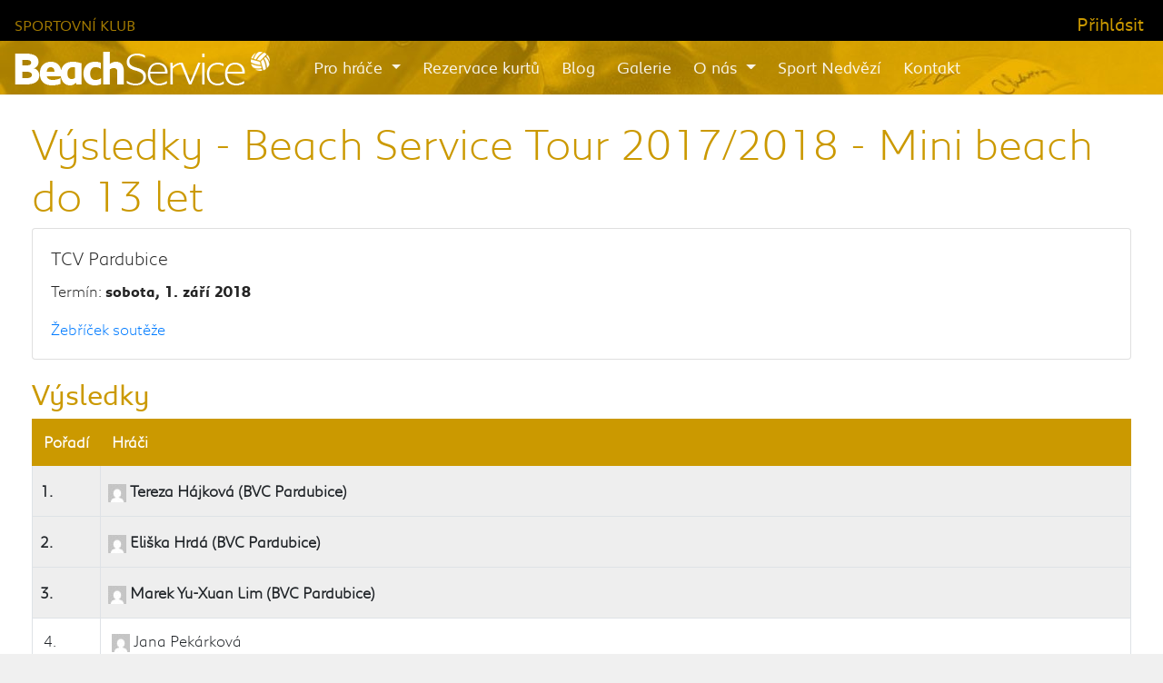

--- FILE ---
content_type: text/html; charset=UTF-8
request_url: https://www.beachservice.cz/vysledky/13849-beach-service-tour-2017-2018-mini-beach-do-13-let
body_size: 4285
content:
<!DOCTYPE html><html lang="cs">
<head>
    <!-- Global site tag (gtag.js) - Google Analytics -->
	<script async src="https://www.googletagmanager.com/gtag/js?id=UA-178126054-1"></script>
	<script>
	  window.dataLayer = window.dataLayer || [];
	  function gtag(){dataLayer.push(arguments);}
	  gtag('js', new Date());

	  gtag('config', 'UA-178126054-1');
	</script>

    <title>Beach Service - plážový volejbal | Beach Service Tour 2017/2018 -  Mini beach do 13 let</title>
    <meta charset="UTF-8">
<meta http-equiv="Content-Type" content="text/html; charset=UTF-8" >
<meta name="viewport" content="width=device-width, initial-scale=1, shrink-to-fit=no" >
<meta name="keywords" content="plážový volejbal, beach volejbal, volejbal, volleyball, rezervace kurtů, volejbalový klub, škola volejbalu, trenink" >
<meta name="description" content="Klub plážového volejbalu. Pronájem kurtů: Praha, Plzeň, České Budějovice. Tréninky. Turnaje. Příměstské tábory. Letní kempy." >
    <link href="/icons/share/favicon/16x16/favicon.ico" rel="shortcut icon" >
<link href="/css-2025060558975123564988926547898/share/font-awesome.min.css" media="screen" rel="stylesheet" type="text/css" >
<link href="//stackpath.bootstrapcdn.com/bootstrap/4.4.1/css/bootstrap.min.css" media="screen" rel="stylesheet" type="text/css" >
<link href="/css-2025060558975123564988926547898/share/bootstrap-datepicker.css" media="screen" rel="stylesheet" type="text/css" >
<link href="/css-2025060558975123564988926547898/jquery-ui.css" media="screen" rel="stylesheet" type="text/css" >
<link href="/css-2025060558975123564988926547898/screen.css" media="screen" rel="stylesheet" type="text/css" >
    
    <script type="text/javascript" src="//ajax.googleapis.com/ajax/libs/jquery/3.5.1/jquery.min.js"></script>
<script type="text/javascript" src="//cdn.jsdelivr.net/npm/popper.js@1.16.0/dist/umd/popper.min.js"></script>
<script type="text/javascript" src="//ajax.googleapis.com/ajax/libs/jqueryui/1.12.1/jquery-ui.min.js"></script>
<script type="text/javascript" src="/js-2025060558975123564988926547898/bridge.js"></script>
<script type="text/javascript" src="//stackpath.bootstrapcdn.com/bootstrap/4.4.1/js/bootstrap.min.js"></script>
<script type="text/javascript" src="/js-2025060558975123564988926547898/share/libs/jquery.plugins.js"></script>
<script type="text/javascript" src="/js-2025060558975123564988926547898/share/libs/jquery.class.js"></script>
<script type="text/javascript" src="/js-2025060558975123564988926547898/share/bootstrap/bootstrap-datepicker.js"></script>
<script type="text/javascript" src="/js-2025060558975123564988926547898/share/bootstrap/bootstrap-datepicker.cs.js"></script>
<script type="text/javascript" src="/js-2025060558975123564988926547898/share/libs/date.js"></script>
<script type="text/javascript" src="/js-2025060558975123564988926547898/share/loader.js"></script>
<script type="text/javascript" src="/js-2025060558975123564988926547898/app.js"></script>
<script type="text/javascript" src="/js-2025060558975123564988926547898/courts.js"></script>
<script type="text/javascript" src="/js-2025060558975123564988926547898/events/overview.js"></script>
<script type="text/javascript" src="/js-2025060558975123564988926547898/registration.js"></script>
    </head>
<body>
    <nav class="navbar fixed-top navbar-dark bg-light">
    <div class="topbar-top d-flex justify-content-between">
        <span class="d-inline-block pl-3 pt-3">
            <a href="/" title="Beach Service - úvod">Sportovní klub</a>
        </span>
            <div class="user-panel user-logedout" style="position: relative;">
        <a id="login-button" href="javascript:;" title="Přihlásit" 
        class="btn btn-link">Přihlásit</a>
        <div class="login-form dropdown-menu dropdown-form">
            <button type="button" class="close">&times;</button>
            <h5>Přihlásit</h5>

            <form method="post"
                action="/auth/login">
                <label class="sr-only" for="username">E-mail</label>
                <div class="input-group mb-2 col-md-12 px-0">
                    <div class="input-group-prepend">
                        <div class="input-group-text">@</div>
                    </div>
                    
<input type="text" name="username" id="username" value="" placeholder="E-mail" class="form-control">                    
                </div>   
                <label class="sr-only" for="password">Heslo</label>
                <div class="input-group mb-2 col-md-12 px-0">                   
                    
<input type="password" name="password" id="password" value="" placeholder="Heslo" class="form-control">                </div>   
                <div class="w-100 float-right">
                    
<input type="submit" name="submit" id="submit" value="Přihlásit" class="btn btn-primary float-right">                </div>
            </form>
            <div>
                <p class="mb-0 py-1"><a href="/zapomenute-heslo" title="Zapomenuté heslo">Zapomenuté heslo</a></p>
                <p><a href="/registrace" title="Registrace uživatele">Nová registrace</a></p>
            </div>
        </div>
    </div>
    </div>
    <div class="topbar navbar-expand-lg">
        <a class="navbar-brand" href="/" title="Beach Service - úvod"></a>
        <button class="navbar-toggler" type="button" data-toggle="collapse" data-target="#navbarSupportedContent" aria-controls="navbarSupportedContent" aria-expanded="false" aria-label="Toggle navigation">
            <span class="navbar-toggler-icon"></span>
        </button>

        <div class="collapse navbar-collapse" id="navbarSupportedContent">
    <ul class="navbar-nav mr-auto">
        <li class="nav-item dropdown">
            <a class="nav-link dropdown-toggle" href="#" id="navbarDropdown" role="button" data-toggle="dropdown" aria-haspopup="true" aria-expanded="false">
                Pro hráče
            </a>
            <div class="dropdown-menu" aria-labelledby="navbarDropdown">
                                <a class="dropdown-item" href="/akce/turnaje" title="Turnaje">Turnaje</a>
                <a class="dropdown-item" href="/akce/kempy" title="Kempy">Kempy</a>
                <a class="dropdown-item" href="/akce/primestske-tabory" title="Kempy">Příměstské tábory</a>
                <a class="dropdown-item" href="/vysledky" title="Výsledky">Výsledky</a>
                <a class="dropdown-item" href="/souteze/zebricky" title="Žebříčky">Žebříčky</a>
            </div>
        </li>

        <li class="nav-item">
            <a class="nav-link" href="/rezervace-kurtu" title="Zarezervujte si kurt">Rezervace kurtů</a>
        </li>
        <li class="nav-item">
            <a class="nav-link" href="/clanky" title="Blog">Blog</a>
        </li>
        <li class="nav-item">
            <a class="nav-link" href="/fotky" title="Galerie">Galerie</a>
        </li>

        <li class="nav-item dropdown">
            <a class="nav-link dropdown-toggle" href="#" id="navbarDropdown" role="button" data-toggle="dropdown" aria-haspopup="true" aria-expanded="false">
                O nás
            </a>
            <div class="dropdown-menu" aria-labelledby="navbarDropdown">
                <a class="dropdown-item" href="/beachservice-club" title="o nás">O nás</a>
                <a class="dropdown-item" href="/treninky-beachvolejbalu" title="Tréninky beachvolejbalu">Tréninky plážového volejbalu</a>
                <a class="dropdown-item" href="/vyberovy-tym" title="Výběrový tým">Výběrový tým</a>
                <a class="dropdown-item" href="/uspechy" title="Úspěchy hráčů Beach service">Úspěchy</a>
                <a class="dropdown-item" href="/cenik-treneru" title="Naši trenéři">Naši trenéři</a>
            </div>
        </li>

        <li class="nav-item">
            <a class="nav-link" href="/sport-nedvezi" title="Sportovní areál Nedvězí">Sport Nedvězí</a>
        </li>

        <li class="nav-item">
            <a class="nav-link" href="/kontakt" title="Kontakt">Kontakt</a>
        </li>
    </ul>
</div>    </div>  
</nav> 
    <div class="container-fluid mt-3 pt-2 pt-md-4" role="main">
        <div class="row">
            <div class="col-12">
                <h1>Výsledky - Beach Service Tour 2017/2018 -  Mini beach do 13 let<span class="ico"></span></h1>

<div class="card">
<div class="card-body">

<h5 class="card-title">
    TCV Pardubice    
</h5>

<p class="card-text">
Termín: <strong>sobota, 1. září 2018</strong>
    </p>

        <a class="card-link" href="/souteze/zebricek/26-beach-service-tour-2017-2018-mini-beach-do-13-let">
                Žebříček soutěže</a>


</div>
</div>


<h2>Výsledky</h2>

<table class="table table-bordered table-striped">
<thead class="thead-light">
<tr>
    <th>Pořadí</th>
    <th class="col-md-11">Hráči</th>
</tr>
</thead>

<tbody>
    <tr>
        <td style="padding: 15px 8px; font-weight: bold; background-color: #EEE;">1.        </td>

                    <td style="padding: 15px 8px; font-weight: bold; background-color: #EEE;"><span class="mr-3"><img class="avatar" title="Tereza Hájková" height="20" width="20" src="https://secure.gravatar.com/avatar/557d9452c16a31c5e3e296eba1fd02a6?s=20&amp;d=mm&amp;r=g"> Tereza Hájková (BVC Pardubice)</span></td>
                </tr>
        <tr>
        <td style="padding: 15px 8px; font-weight: bold; background-color: #EEE;">2.        </td>

                    <td style="padding: 15px 8px; font-weight: bold; background-color: #EEE;"><span class="mr-3"><img class="avatar" title="Eliška Hrdá" height="20" width="20" src="https://secure.gravatar.com/avatar/93749b67d8eb294adddb5fe3d8f7e80c?s=20&amp;d=mm&amp;r=g"> Eliška Hrdá (BVC Pardubice)</span></td>
                </tr>
        <tr>
        <td style="padding: 15px 8px; font-weight: bold; background-color: #EEE;">3.        </td>

                    <td style="padding: 15px 8px; font-weight: bold; background-color: #EEE;"><span class="mr-3"><img class="avatar" title="Marek Yu-Xuan Lim" height="20" width="20" src="https://secure.gravatar.com/avatar/ef883ad520f45ef84f99f09a99099d38?s=20&amp;d=mm&amp;r=g"> Marek Yu-Xuan Lim (BVC Pardubice)</span></td>
                </tr>
        <tr>
        <td>4.        </td>

                    <td><span class="mr-3"><img class="avatar" title="Jana Pekárková" height="20" width="20" src="https://secure.gravatar.com/avatar/822c3a88350bacae58be6901d69189cc?s=20&amp;d=mm&amp;r=g"> Jana Pekárková</span></td>
                </tr>
        <tr>
        <td>5.        </td>

                    <td><span class="mr-3"><img class="avatar" title="Filip Ondráček" height="20" width="20" src="https://secure.gravatar.com/avatar/d43f211476cf7706f416d694e6f0a227?s=20&amp;d=mm&amp;r=g"> Filip Ondráček</span></td>
                </tr>
        <tr>
        <td>6.        </td>

                    <td><span class="mr-3"><img class="avatar" title="Lucka Fabiánová" height="20" width="20" src="https://secure.gravatar.com/avatar/6caba11cebb75a8ff7dc8a7b4b27c518?s=20&amp;d=mm&amp;r=g"> Lucka Fabiánová (BVC Pardubice)</span></td>
                </tr>
    </tbody>
</table>

<div class="wrapper"></div>            </div>
        </div>

        
<div class="row partners mt-2 mt-md-4">
    <div class="col-12 text-center p-1 p-md-5">
        <h3 class="mt-4 mt-md-0 mb-2">Generální partner</h3>
        <p class="mb-0">
            <a href="http://www.stample.cz" target="_blank" rel="noopener noreferrer" title="Stample!"><img loading="lazy" alt="Stample!" src="/images/partner/stample.png" class="img-fluid" /></a>        </p>

        <h3 class="mt-3 mb-4 pt-4">Beach Service finančně podporují:</h3>
        <p class="mb-0">
            <a href="https://agenturasport.cz/" target="_blank" rel="noopener noreferrer" title="Národní sportovní agentura"><img loading="lazy" alt="Národní sportovní agentura" src="/images/partner/nsa.png" class="img-fluid" /></a><a href="https://www.volejbalpraha.cz/" target="_blank" rel="noopener noreferrer" title="Pražský volejbalový svaz"><img loading="lazy" alt="Pražský volejbalový svaz" src="/images/partner/pvs.png" class="img-fluid" /></a><a href="https://www.praha.cz/" target="_blank" rel="noopener noreferrer" title="Praha"><img loading="lazy" alt="Praha" src="/images/partner/praha.png" class="img-fluid" /></a><a href="https://www.msmt.cz/" target="_blank" rel="noopener noreferrer" title="MŠMT"><img loading="lazy" alt="MŠMT" src="/images/partner/msmt.png" class="img-fluid" /></a><a href="https://www.plzensky-kraj.cz/" target="_blank" rel="noopener noreferrer" title="Plzeňský kraj"><img loading="lazy" alt="Plzeňský kraj" src="/images/partner/plzensky-kraj.png" class="img-fluid" /></a><a href="https://www.plzen.eu/" target="_blank" rel="noopener noreferrer" title="Městský obvod Plzeň 4"><img loading="lazy" alt="Městský obvod Plzeň 4" src="/images/partner/plzen4.png" class="img-fluid" /></a><a href="https://benesov-city.cz/" target="_blank" rel="noopener noreferrer" title="Město Benešov"><img loading="lazy" alt="Město Benešov" src="/images/partner/benesov2022.png" class="img-fluid" /></a><br><a href="https://www.praha10.cz/" target="_blank" rel="noopener noreferrer" title="Praha 10"><img loading="lazy" alt="Praha 10" src="/images/partner/praha10.png" class="img-fluid" /></a><br>Projekt je realizován s finanční podporou <a href="https://www.praha10.cz/">městské části Praha 10</a>        </p>

        <h3 class="mt-5 mb-4 pt-4">Partneři a sponzoři</h3>
        <p>
            <a href="https://www.birell.cz/" target="_blank" rel="noopener noreferrer" title="Birell"><img loading="lazy" alt="Birell" src="/images/partner/birell.png" class="img-fluid" /></a><a href="https://www.prazdroj.cz/" target="_blank" rel="noopener noreferrer" title="Plzeňský Prazdroj"><img loading="lazy" alt="Plzeňský Prazdroj" src="/images/partner/pilsner-urquell.png" class="img-fluid" /></a><a href="https://www.koktejl.cz/" target="_blank" rel="noopener noreferrer" title="Magazín Koktejl | Czech Press Group"><img loading="lazy" alt="Magazín Koktejl | Czech Press Group" src="/images/partner/koktejl.png" class="img-fluid" /></a><a href="https://www.scentrum.eu/" target="_blank" rel="noopener noreferrer" title="S-Centrum Benešov"><img loading="lazy" alt="S-Centrum Benešov" src="/images/partner/s-centrum.png" class="img-fluid" /></a><a href="https://www.stavokahk.cz/" target="_blank" rel="noopener noreferrer" title="STAVOKA Hradec Králové, a. s."><img loading="lazy" alt="STAVOKA Hradec Králové, a. s." src="/images/partner/stavoka.png" class="img-fluid" /></a><a href="https://www.hiko.cz/" target="_blank" rel="noopener noreferrer" title="HIKO SPORT"><img loading="lazy" alt="HIKO SPORT" src="/images/partner/hiko.png" class="img-fluid" /></a><a href="https://www.plzenprosport.cz/" target="_blank" rel="noopener noreferrer" title="Plzeň pro sport"><img loading="lazy" alt="Plzeň pro sport" src="/images/partner/plzen-pro-sport.png" class="img-fluid" /></a><a href="https://zijemepardubice.cz/" target="_blank" rel="noopener noreferrer" title="Pardubice - žijeme sportem"><img loading="lazy" alt="Pardubice - žijeme sportem" src="/images/partner/pardubice-zijeme-sportem.png" class="img-fluid" /></a><a href="https://www.gala.cz/" target="_blank" rel="noopener noreferrer" title="GALA"><img loading="lazy" alt="GALA" src="/images/partner/gala.png" class="img-fluid" /></a><a href="https://www.kmotra.cz/" target="_blank" rel="noopener noreferrer" title="Pizzerie KMOTRA"><img loading="lazy" alt="Pizzerie KMOTRA" src="/images/partner/kmotra.png" class="img-fluid" /></a><a href="https://www.mrkev.com/" target="_blank" rel="noopener noreferrer" title="Hanka Mochov - Poctivá zelenina"><img loading="lazy" alt="Hanka Mochov - Poctivá zelenina" src="/images/partner/hanka-mochov.png" class="img-fluid" /></a><a href="https://www.kudyznudy.cz/" target="_blank" rel="noopener noreferrer" title="Kudy z nudy"><img loading="lazy" alt="Kudy z nudy" src="/images/partner/kudy-z-nudy.png" class="img-fluid" /></a>        </p>
    </div>
</div>

        <footer>    
    <div class="row mt-5">
        <div class="col-12 text-center mt-4 mb-3">
            <a href="https://www.facebook.com/beachserviceBS" title="Facebook Beach Service" class="fb-icon"></a>
            <a href="https://www.instagram.com/beachservicecz" title="Instagram Beach Service"
                class="insta-icon"></a>
        </div>
    </div>
    <div class="row">
        <div class="col-12 text-center mt-2">
            <p class="site-owner">
                &copy;2026 
                <a href="/kontakt" title="Beach Service - kontakty">Beach Service</a>
                &ndash; všechna práva a míče vyhrazeny
            </p>
        </div>
    </div>
</footer>    </div>

    <script>
  (function(i,s,o,g,r,a,m){i['GoogleAnalyticsObject']=r;i[r]=i[r]||function(){
  (i[r].q=i[r].q||[]).push(arguments)},i[r].l=1*new Date();a=s.createElement(o),
  m=s.getElementsByTagName(o)[0];a.async=1;a.src=g;m.parentNode.insertBefore(a,m)
  })(window,document,'script','//www.google-analytics.com/analytics.js','ga');

  ga('create', 'UA-41038587-1', 'beachservice.cz');
  ga('send', 'pageview');

</script>
    <div id="loader"></div>
    <div class="modal fade" id="modal-window">
    <div class="modal-dialog">
        <div class="modal-content">
        </div>
    </div>
</div>
</body>
</html>


--- FILE ---
content_type: text/plain
request_url: https://www.google-analytics.com/j/collect?v=1&_v=j102&a=717239813&t=pageview&_s=1&dl=https%3A%2F%2Fwww.beachservice.cz%2Fvysledky%2F13849-beach-service-tour-2017-2018-mini-beach-do-13-let&ul=en-us%40posix&dt=Beach%20Service%20-%20pl%C3%A1%C5%BEov%C3%BD%20volejbal%20%7C%20Beach%20Service%20Tour%202017%2F2018%20-%20Mini%20beach%20do%2013%20let&sr=1280x720&vp=1280x720&_u=YEDAAUABAAAAACAAI~&jid=35355163&gjid=2036339919&cid=86139474.1768757735&tid=UA-41038587-1&_gid=758073320.1768757735&_r=1&_slc=1&z=2065883171
body_size: -450
content:
2,cG-15X923TFRX

--- FILE ---
content_type: application/javascript
request_url: https://www.beachservice.cz/js-2025060558975123564988926547898/courts.js
body_size: 607
content:
$(document).ready(function(C){C("#courts-date-switcher").datepicker({language:"cs",weekStart:1}).on("changeDate",function(F){C("#courts-date-switcher").datepicker("hide");
A()});C("#courts-centers-switcher").change(function(){A()});C(".court-occupancy .occupied-self, .court-occupancy .free").click(function(){C(this).find("form").get(0).submit()
});function A(){var F=C("#courts-date-switcher").get(0).value;var H=Date.parseExact(F,"d.M.yyyy");var G=C("#courts-centers-switcher option:selected").get(0).value;
document.location.href="/"+COURTS_URL+"/"+G+"-/"+H.toString("yyyy-MM-dd");if(C("#courts-date-switcher").length){var F=C("#courts-date-switcher").get(0).value;
var H=Date.parseExact(F,"d.M.yyyy")}var G=C("#courts-centers-switcher option:selected").get(0).value;document.location.href="/"+COURTS_URL+(parseInt(G)?("/"+G+"-")+(H?"/"+H.toString("yyyy-MM-dd")+location.hash:""):"")
}var E=window.location.hash.split("#")[1],D=C("#courts-calendar-terms-switcher button").length;C("#courts-calendar-terms-switcher button").on("click",function(G){var F=G.target.closest("button");
C("#courts-calendar-terms-switcher button").prop("disabled",false);C("#"+F.id).prop("disabled",true);document.location.hash="#"+C(F).attr("data-hash");
var H=F.id+"-item";C.each(C(".courts-occupancy div.item"),function(I,J){if(J.id==H){C(J).show()}else{C(J).hide()}})});var B=D;
if(E&&Math.abs(parseInt(E))<=D){B=Math.abs(parseInt(E))}C("#calendar-terms-"+B).prop("disabled",true);C(".courts-occupancy div.item").hide();
C("#calendar-terms-"+B+"-item").show();C(".court-occupancy .occupied .training-action-button").click(function(){if(C(this).find("form").get(0)){C(this).find("form").get(0).submit()
}});C(".court-occupancy .occupied-self").click(function(){C(this).find("form").get(0).submit()});C(".court-occupancy .occupied .training-results-button").click(function(G){var F=C(G.currentTarget).attr("data-event-id");
C.post("/event/registered-users",{id:F},function(H){C("#modal-window").modal("show");C("#modal-window .modal-content").html(H.html)
})})});

--- FILE ---
content_type: application/javascript
request_url: https://www.beachservice.cz/js-2025060558975123564988926547898/share/loader.js
body_size: 24
content:
/**
 * Ajax requests loader
 */
Loader = {

    /**
     * Show loader element
     */
    show: function () {
        $("#loader").show();
    },

    /**
     * Hide loader element
     */
    hide: function () {
        $("#loader").hide();
    }

};

--- FILE ---
content_type: application/javascript
request_url: https://www.beachservice.cz/js-2025060558975123564988926547898/registration.js
body_size: 77
content:
$(document).ready(function(A){A(".buttons-gender button").on("click",B);A.each(A(".buttons-gender button"),function(D,C){var E=A("input#gender").get(0);
if(E.value==C.value){A(C).prop("disabled",true)}});function B(C){A(".buttons-gender button").prop("disabled",false).removeClass("active");
A(".buttons-gender button[value="+C.target.value+"]").prop("disabled",true).addClass("active");var D=A("input#gender").get(0);
D.value=C.target.value}});